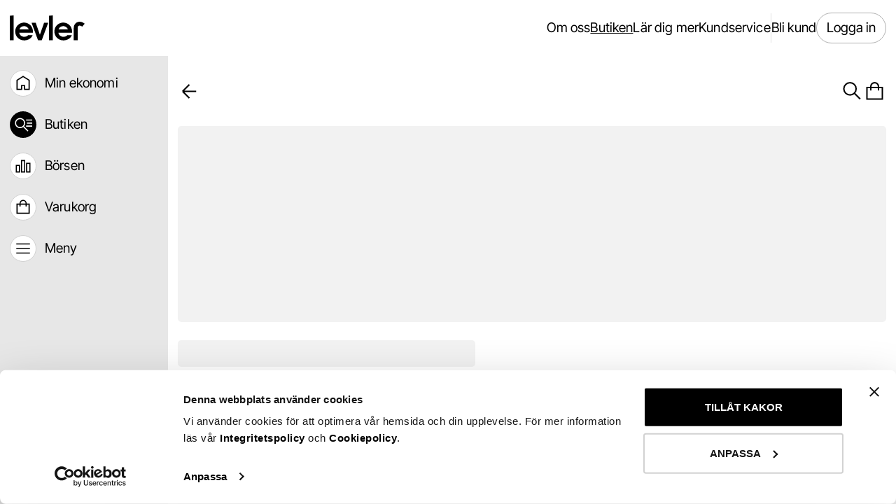

--- FILE ---
content_type: text/html
request_url: https://levler.se/app/fund-boutique/fund-detail/LU0133096635?currencyCode=USD&mic=ABASEC_FUND
body_size: 891
content:
<!doctype html>
<html lang="sv">
    <head>
        <meta charset="utf-8" />
        <link rel="icon" href="/app/favicon.ico" />
        <meta name="viewport" content="width=device-width, initial-scale=1" />
        <meta name="theme-color" content="#6E5BCB" />
        <meta name="apple-itunes-app" content="app-id=1617260606" />

        <link rel="apple-touch-icon" href="/app/logo192.png" />
        <link rel="manifest" href="/app/manifest.json" crossorigin="use-credentials" />

        <!-- Google Tag Manager -->
        <script>
            (function (w, d, s, l, i) {
                w[l] = w[l] || [];
                w[l].push({ 'gtm.start': new Date().getTime(), event: 'gtm.js' });
                var f = d.getElementsByTagName(s)[0],
                    j = d.createElement(s),
                    dl = l != 'dataLayer' ? '&l=' + l : '';
                j.async = true;
                j.src = 'https://www.googletagmanager.com/gtm.js?id=' + i + dl;
                f.parentNode.insertBefore(j, f);
            })(window, document, 'script', 'dataLayer', 'GTM-WGNWL9FN');
        </script>
        <!-- End Google Tag Manager -->

        <script>
            const userAgent = window?.navigator?.userAgent || '';

            if (!userAgent.includes('https://github.com/prerender/prerender')) {
                const cookieBotScript = document.createElement('script');
                cookieBotScript.id = 'Cookiebot';
                cookieBotScript.type = 'text/javascript';
                cookieBotScript.dataset.cbid = 'f6308247-4e87-4e52-b597-9a8fcb26d6b5';
                cookieBotScript.dataset.blockingmode = 'auto';
                cookieBotScript.src = 'https://consent.cookiebot.com/uc.js';

                document.head.appendChild(cookieBotScript);
            }
        </script>

        <title>Enkelt sparande för alla | Levler</title>
        <meta
            name="description"
            content="Spara i aktier, fonder och ETF:er. Med Levler får du alltid 25% rabatt på förvaltningsavgiften."
        />
      <script type="module" crossorigin src="/app/static/js/index.CeHeFciL.js"></script>
      <link rel="stylesheet" crossorigin href="/app/static/css/index.DcdzPQYl.css">
    </head>
    <body>
        <noscript>You need to enable JavaScript to run this app.</noscript>
        <div id="root"></div>
        <script>
            window.prerenderReady = false;
        </script>
    </body>
</html>


--- FILE ---
content_type: application/javascript
request_url: https://levler.se/app/static/js/holdings.BKlD6ByR.js
body_size: 698
content:
import{G as s,H as o,r as i,ab as e,a7 as t,ac as n,ad as a}from"./index.CeHeFciL.js";function r(a,r){const d=s(),{isLoading:P,isError:c,refetch:u,data:h}=o(n(),(()=>d.capital().getAccountsHoldingsDetails()),{refetchInterval:a&&t,enabled:r}),{allPositions:l,sharePositions:g,fundsPositions:m,exchangeTradedFundsPositions:f,exchangeTradedCommoditiesPositions:x,marketProductsPositions:T,otherPositions:I,residualPositionsById:k}=i.useMemo((()=>e(h)),[h]);return{isLoading:P,isError:c,refetch:u,holdings:l,sharePositions:g,fundsPositions:m,exchangeTradedFundsPositions:f,exchangeTradedCommoditiesPositions:x,marketProductsPositions:T,otherPositions:I,residualPositionsById:k}}function d(n,r){const d=s(),{isLoading:P,isError:c,refetch:u,data:h}=o(a(n),(()=>d.capital().getAccountHoldingsDetails(n)),{enabled:!!n,refetchInterval:r&&t}),{allPositions:l,sharePositions:g,fundsPositions:m,exchangeTradedFundsPositions:f,exchangeTradedCommoditiesPositions:x,marketProductsPositions:T,otherPositions:I,residualPositionsById:k}=i.useMemo((()=>e(h)),[h]);return{isLoading:P,isError:c,refetch:u,holdings:l,sharePositions:g,fundsPositions:m,exchangeTradedFundsPositions:f,exchangeTradedCommoditiesPositions:x,marketProductsPositions:T,otherPositions:I,residualPositionsById:k}}export{d as a,r as u};
//# sourceMappingURL=holdings.BKlD6ByR.js.map


--- FILE ---
content_type: application/javascript
request_url: https://levler.se/app/static/js/product-detail-description.CDoNvKn_.js
body_size: 669
content:
import{h as s,aG as e,j as n,B as i,M as o,z as t}from"./index.CeHeFciL.js";import{E as r}from"./expandable-text.a-8a2vNY.js";const a=({description:a,isLoading:c})=>{const{t:x}=s(),{styles:d}=e();return n.jsx(n.Fragment,{children:c?n.jsx(i,{marginTop:"xl",children:n.jsx(t.Text,{font:"component/description/s",numberOfLines:5})}):a&&n.jsxs(i,{className:d.description,marginTop:"xl",children:[n.jsx(o,{component:"h2",className:d.descriptionTitle,color:"secondary",children:x("description")}),n.jsx(r,{text:a})]})})};export{a as P};
//# sourceMappingURL=product-detail-description.CDoNvKn_.js.map


--- FILE ---
content_type: application/javascript
request_url: https://levler.se/app/static/js/use-category-by-id.CgjhZ5Ei.js
body_size: 541
content:
import{r as e}from"./index.CeHeFciL.js";import{u as r}from"./category.BkNakrEl.js";const o=()=>{const{categories:o,isLoading:a}=r();return{categoriesById:e.useMemo((()=>(o||[]).reduce(((e,r)=>(e[r.categoryId]={name:r.name,imageUrl:r.imageUrl},e)),{})),[o]),isLoading:a}};export{o as u};
//# sourceMappingURL=use-category-by-id.CgjhZ5Ei.js.map


--- FILE ---
content_type: application/javascript
request_url: https://levler.se/app/static/js/logo.BtU9GOaj.js
body_size: 2168
content:
import{r as C}from"./index.CeHeFciL.js";const e=e=>C.createElement("svg",{viewBox:"0 0 172 58",fill:"none",xmlns:"http://www.w3.org/2000/svg",...e},C.createElement("path",{fillRule:"evenodd",clipRule:"evenodd",d:"M158.76 23.7447C157.315 24.2548 155.749 25.7178 155.749 29.2194V57.0409H146.846V29.2194C146.846 22.508 150.287 17.2938 155.797 15.3493C161.081 13.4847 167.164 15.0173 172 19.1624L166.206 25.922C163.252 23.3899 160.432 23.1546 158.76 23.7447Z",fill:e.color||"#1C1C1C"}),C.createElement("path",{d:"M0 0.961511L8.81388 0V57.0498H0V0.961511Z",fill:e.color||"#1C1C1C"}),C.createElement("path",{d:"M21.7123 40.0631C21.926 41.3451 22.3533 42.547 22.9943 43.6687C23.6888 44.7371 24.5434 45.6986 25.5584 46.5533C26.5733 47.3545 27.6951 47.9956 28.9237 48.4763C30.2057 48.9571 31.5678 49.1974 33.0101 49.1974C35.04 49.1974 36.8294 48.8769 38.3785 48.2359C39.9811 47.5949 41.2097 46.6334 42.0644 45.3514H52.5609C51.8665 47.1676 50.8782 48.8235 49.5962 50.3192C48.3676 51.8149 46.8986 53.0969 45.1893 54.1653C43.4799 55.2336 41.5836 56.0616 39.5003 56.6492C37.417 57.2368 35.2536 57.5306 33.0101 57.5306C30.1256 57.5306 27.428 56.9964 24.9174 55.928C22.4067 54.8597 20.2166 53.4174 18.347 51.6012C16.5308 49.7316 15.0885 47.5415 14.0202 45.0309C12.9518 42.5203 12.4177 39.8494 12.4177 37.0183C12.4177 34.1872 12.9251 31.5163 13.9401 29.0057C15.0084 26.495 16.4507 24.3316 18.2669 22.5154C20.1365 20.6458 22.2999 19.1769 24.7571 18.1085C27.2677 17.0402 29.9386 16.506 32.7697 16.506C35.6008 16.506 38.245 17.0402 40.7022 18.1085C43.2128 19.1769 45.3762 20.6458 47.1924 22.5154C49.062 24.3316 50.5043 26.495 51.5192 29.0057C52.5876 31.5163 53.1218 34.1872 53.1218 37.0183C53.1218 38.0866 53.0416 39.1016 52.8814 40.0631H21.7123ZM32.7697 24.6789C31.4877 24.6789 30.2591 24.8925 29.0839 25.3199C27.9621 25.6938 26.9205 26.228 25.959 26.9224C25.0509 27.5634 24.2496 28.3647 23.5552 29.3262C22.9142 30.2343 22.4334 31.1958 22.1129 32.2107H43.4265C43.106 31.1958 42.5985 30.2343 41.9041 29.3262C41.2631 28.3647 40.4618 27.5634 39.5003 26.9224C38.5922 26.228 37.5506 25.6938 36.3754 25.3199C35.2536 24.8925 34.0517 24.6789 32.7697 24.6789Z",fill:e.color||"#1C1C1C"}),C.createElement("path",{d:"M59.4862 16.9867L69.1013 44.5501L78.7164 16.9867H88.1713L73.4281 57.0498H64.7745L50.0313 16.9867H59.4862Z",fill:e.color||"#1C1C1C"}),C.createElement("path",{d:"M89.9604 0.961511L98.7743 0V57.0498H89.9604V0.961511Z",fill:e.color||"#1C1C1C"}),C.createElement("path",{d:"M111.673 40.0631C111.886 41.3451 112.314 42.547 112.955 43.6687C113.649 44.7371 114.504 45.6986 115.519 46.5533C116.534 47.3545 117.655 47.9956 118.884 48.4763C120.166 48.9571 121.528 49.1974 122.97 49.1974C125 49.1974 126.79 48.8769 128.339 48.2359C129.941 47.5949 131.17 46.6334 132.025 45.3514H142.521C141.827 47.1676 140.839 48.8235 139.557 50.3192C138.328 51.8149 136.859 53.0969 135.15 54.1653C133.44 55.2336 131.544 56.0616 129.461 56.6492C127.377 57.2368 125.214 57.5306 122.97 57.5306C120.086 57.5306 117.388 56.9964 114.878 55.928C112.367 54.8597 110.177 53.4174 108.307 51.6012C106.491 49.7316 105.049 47.5415 103.981 45.0309C102.912 42.5203 102.378 39.8494 102.378 37.0183C102.378 34.1872 102.886 31.5163 103.9 29.0057C104.969 26.495 106.411 24.3316 108.227 22.5154C110.097 20.6458 112.26 19.1769 114.717 18.1085C117.228 17.0402 119.899 16.506 122.73 16.506C125.561 16.506 128.205 17.0402 130.663 18.1085C133.173 19.1769 135.337 20.6458 137.153 22.5154C139.022 24.3316 140.465 26.495 141.48 29.0057C142.548 31.5163 143.082 34.1872 143.082 37.0183C143.082 38.0866 143.002 39.1016 142.842 40.0631H111.673ZM122.73 24.6789C121.448 24.6789 120.219 24.8925 119.044 25.3199C117.923 25.6938 116.881 26.228 115.919 26.9224C115.011 27.5634 114.21 28.3647 113.516 29.3262C112.875 30.2343 112.394 31.1958 112.073 32.2107H133.387C133.066 31.1958 132.559 30.2343 131.864 29.3262C131.223 28.3647 130.422 27.5634 129.461 26.9224C128.553 26.228 127.511 25.6938 126.336 25.3199C125.214 24.8925 124.012 24.6789 122.73 24.6789Z",fill:e.color||"#1C1C1C"}));export{e as S};
//# sourceMappingURL=logo.BtU9GOaj.js.map


--- FILE ---
content_type: application/javascript
request_url: https://levler.se/app/static/js/use-sellable-holding.BsHWHPIb.js
body_size: 8082
content:
import{r as e,iK as t,iL as n,iM as o,iN as l,iO as r,iP as a,iQ as s,iR as i,j as u,gG as c,iS as d,B as h,T as g,D as f,u as m,an as b}from"./index.CeHeFciL.js";import{u as v}from"./holdings.BKlD6ByR.js";let p=0;const C={...t}.useId;function x(t){if(void 0!==C){const e=C();return t??e}return function(t){const[n,o]=e.useState(t),l=t||n;return e.useEffect((()=>{null==n&&(p+=1,o(`mui-${p}`))}),[n]),l}(t)}function I(e){try{return e.matches(":focus-visible")}catch(t){}return!1}function k(e){var t;const{elementType:a,externalSlotProps:s,ownerState:i,skipResolvingSlotProps:u=!1,...c}=e,d=u?{}:n(s,i),{props:h,internalRef:g}=o({...c,externalSlotProps:d}),f=l(g,null==d?void 0:d.ref,null==(t=e.additionalProps)?void 0:t.ref);return r(a,{...h,ref:f},i)}function S(e,t,n=((e,t)=>e===t)){return e.length===t.length&&e.every(((e,o)=>n(e,t[o])))}const V={disableDefaultClasses:!1},y=e.createContext(V);function w(t){const{disableDefaultClasses:n}=e.useContext(y);return e=>n?"":t(e)}const P="base";function R(e,t){const n=a[t];return n?`${P}--${n}`:function(e,t){return`${P}-${e}-${t}`}(e,t)}function M(e,t){const n={};return t.forEach((t=>{n[t]=R(e,t)})),n}function D(t={}){const{disabled:n=!1,focusableWhenDisabled:o,href:r,rootRef:a,tabIndex:i,to:u,type:c,rootElementName:d}=t,h=e.useRef(null),[g,f]=e.useState(!1),[m,b]=e.useState(!1);n&&!o&&m&&b(!1);const[v,p]=function(t){const{rootElementName:n="",componentName:o}=t,[l,r]=e.useState(n.toUpperCase());return[l,e.useCallback((e=>{r((null==e?void 0:e.tagName)??"")}),[])]}({rootElementName:d??(r||u?"a":void 0),componentName:"Button"}),C=e=>t=>{var n;m&&t.preventDefault(),null==(n=e.onMouseLeave)||n.call(e,t)},x=e=>t=>{var n,o;h.current||(h.current=t.currentTarget),I(t.target)&&(b(!0),null==(n=e.onFocusVisible)||n.call(e,t)),null==(o=e.onFocus)||o.call(e,t)},k=()=>{const e=h.current;return"BUTTON"===v||"INPUT"===v&&["button","submit","reset"].includes(null==e?void 0:e.type)||"A"===v&&(null==e?void 0:e.href)},S=e=>t=>{var o;n||null==(o=e.onClick)||o.call(e,t)},V=e=>t=>{var o;n||(f(!0),document.addEventListener("mouseup",(()=>{f(!1)}),{once:!0})),null==(o=e.onMouseDown)||o.call(e,t)},y=e=>t=>{var o,l;null==(o=e.onKeyDown)||o.call(e,t),t.defaultMuiPrevented||(t.target!==t.currentTarget||k()||" "!==t.key||t.preventDefault(),t.target!==t.currentTarget||" "!==t.key||n||f(!0),t.target!==t.currentTarget||k()||"Enter"!==t.key||n||(null==(l=e.onClick)||l.call(e,t),t.preventDefault()))},w=e=>t=>{var o,l;t.target===t.currentTarget&&f(!1),null==(o=e.onKeyUp)||o.call(e,t),t.target!==t.currentTarget||k()||n||" "!==t.key||t.defaultMuiPrevented||null==(l=e.onClick)||l.call(e,t)},P=l(p,a,h),R={};void 0!==i&&(R.tabIndex=i),"BUTTON"===v?(R.type=c??"button",o?R["aria-disabled"]=n:R.disabled=n):"INPUT"===v?c&&["button","submit","reset"].includes(c)&&(o?R["aria-disabled"]=n:R.disabled=n):""!==v&&(r||u||(R.role="button",R.tabIndex=i??0),n&&(R["aria-disabled"]=n,R.tabIndex=o?i??0:-1));return{getRootProps:(e={})=>{const n={...s(t),...s(e)},o={type:c,...n,...R,...e,onBlur:(l=n,e=>{var t;I(e.target)||b(!1),null==(t=l.onBlur)||t.call(l,e)}),onClick:S(n),onFocus:x(n),onKeyDown:y(n),onKeyUp:w(n),onMouseDown:V(n),onMouseLeave:C(n),ref:P};var l;return delete o.onFocusVisible,o},focusVisible:m,setFocusVisible:b,active:g,rootRef:P}}function T(e,t){return e===t}const F={},N=()=>{};function j(e,t){const n={...e};return Object.keys(t).forEach((e=>{void 0!==t[e]&&(n[e]=t[e])})),n}function E(t){const n=e.useRef(null),{reducer:o,initialState:l,controlledProps:r=F,stateComparers:a=F,onStateChange:s=N,actionContext:i,componentName:u=""}=t;e.useRef(r);const c=e.useCallback(((e,t)=>{n.current=t;const l=j(e,r);return o(l,t)}),[r,o]),[d,h]=e.useReducer(c,l),g=e.useCallback((e=>{h({...e,context:i})}),[i]);return function(t){const{nextState:n,initialState:o,stateComparers:l,onStateChange:r,controlledProps:a,lastActionRef:s}=t,i=e.useRef(o);e.useEffect((()=>{if(null===s.current)return;const e=j(i.current,a);Object.keys(n).forEach((t=>{const o=l[t]??T,a=n[t],i=e[t];(null==i&&null!=a||null!=i&&null==a||null!=i&&null!=a&&!o(a,i))&&(null==r||r(s.current.event??null,t,a,s.current.type??"",n))})),i.current=n,s.current=null}),[i,n,s,r,l,a])}({nextState:d,initialState:l,stateComparers:a??F,onStateChange:s??N,controlledProps:r,lastActionRef:n}),[j(d,r),g]}const L={blur:"list:blur",focus:"list:focus",itemClick:"list:itemClick",itemHover:"list:itemHover",itemsChange:"list:itemsChange",keyDown:"list:keyDown",resetHighlight:"list:resetHighlight",highlightLast:"list:highlightLast",textNavigation:"list:textNavigation",clearSelection:"list:clearSelection"};function O(e,t,n){const{items:o,isItemDisabled:l,disableListWrap:r,disabledItemsFocusable:a,itemComparer:s,focusManagement:i}=n,u="DOM"===i?0:-1,c=o.length-1,d=null==e?-1:o.findIndex((t=>s(t,e)));let h,g,f=!r;switch(t){case"reset":if(-1===u)return null;h=0,g="next",f=!1;break;case"start":h=0,g="next",f=!1;break;case"end":h=c,g="previous",f=!1;break;default:{const e=d+t;e<0?!f&&-1!==d||Math.abs(t)>1?(h=0,g="next"):(h=c,g="previous"):e>c?!f||Math.abs(t)>1?(h=c,g="previous"):(h=0,g="next"):(h=e,g=t>=0?"next":"previous")}}const m=function(e,t,n,o,l,r){if(0===n.length||!o&&n.every(((e,t)=>l(e,t))))return-1;let a=e;for(;;){if(!r&&"next"===t&&a===n.length||!r&&"previous"===t&&-1===a)return-1;if(o||!l(n[a],a))return a;a+="next"===t?1:-1,r&&(a=(a+n.length)%n.length)}}(h,g,o,a,l,f);return-1!==m||null===e||l(e,d)?o[m]??null:e}function A(e,t,n){const{itemComparer:o,isItemDisabled:l,selectionMode:r,items:a}=n,{selectedValues:s}=t,i=a.findIndex((t=>o(e,t)));if(l(e,i))return t;const u=function(e,t,n,o){return"none"===n?[]:"single"===n?o(t[0],e)?t:[e]:t.some((t=>o(t,e)))?t.filter((t=>!o(t,e))):[...t,e]}(e,s,r,o);return{...t,selectedValues:u,highlightedValue:e}}function z(e,t,n){var o;const l=null==(o=n(e))?void 0:o.trim().toLowerCase();return!(!l||0===l.length)&&l.startsWith(t)}function U(e,t){const{type:n,context:o}=t;switch(n){case L.keyDown:return function(e,t,n){const o=t.highlightedValue,{orientation:l,pageSize:r}=n;switch(e){case"Home":return{...t,highlightedValue:O(o,"start",n)};case"End":return{...t,highlightedValue:O(o,"end",n)};case"PageUp":return{...t,highlightedValue:O(o,-r,n)};case"PageDown":return{...t,highlightedValue:O(o,r,n)};case"ArrowUp":if("vertical"!==l)break;return{...t,highlightedValue:O(o,-1,n)};case"ArrowDown":if("vertical"!==l)break;return{...t,highlightedValue:O(o,1,n)};case"ArrowLeft":{if("vertical"===l)break;const e="horizontal-ltr"===l?-1:1;return{...t,highlightedValue:O(o,e,n)}}case"ArrowRight":{if("vertical"===l)break;const e="horizontal-ltr"===l?1:-1;return{...t,highlightedValue:O(o,e,n)}}case"Enter":case" ":return null===t.highlightedValue?t:A(t.highlightedValue,t,n)}return t}(t.key,e,o);case L.itemClick:return A(t.item,e,o);case L.blur:return function(e,t){return"DOM"===t.focusManagement?e:{...e,highlightedValue:null}}(e,o);case L.textNavigation:return function(e,t,n){const{items:o,isItemDisabled:l,disabledItemsFocusable:r,getItemAsString:a}=n,s=t.length>1;let i=s?e.highlightedValue:O(e.highlightedValue,1,n);for(let u=0;u<o.length;u+=1){if(!i||!s&&e.highlightedValue===i)return e;if(z(i,t,a)&&(!l(i,o.indexOf(i))||r))return{...e,highlightedValue:i};i=O(i,1,n)}return e}(e,t.searchString,o);case L.itemsChange:return function(e,t,n,o){const{itemComparer:l,focusManagement:r}=o;let a=null;null!=n.highlightedValue?a=e.find((e=>l(e,n.highlightedValue)))??null:"DOM"===r&&0===t.length&&(a=O(null,"reset",o));const s=(n.selectedValues??[]).filter((t=>e.some((e=>l(e,t)))));return{...n,highlightedValue:a,selectedValues:s}}(t.items,t.previousItems,e,o);case L.resetHighlight:return function(e,t){return{...e,highlightedValue:O(null,"reset",t)}}(e,o);case L.highlightLast:return function(e,t){return{...e,highlightedValue:O(null,"end",t)}}(e,o);case L.clearSelection:return function(e,t){return{...e,selectedValues:[],highlightedValue:O(null,"reset",t)}}(e,o);default:return e}}const B=500;const H={},K=()=>{},W=(e,t)=>e===t,$=()=>!1,G=e=>"string"==typeof e?e:String(e),_=()=>({highlightedValue:null,selectedValues:[]});function Q(t){const{controlledProps:n=H,disabledItemsFocusable:o=!1,disableListWrap:r=!1,focusManagement:a="activeDescendant",getInitialState:i=_,getItemDomElement:u,getItemId:c,isItemDisabled:d=$,rootRef:h,onStateChange:g=K,items:f,itemComparer:m=W,getItemAsString:b=G,onChange:v,onHighlightChange:p,onItemsChange:C,orientation:x="vertical",pageSize:I=5,reducerActionContext:k=H,selectionMode:V="single",stateReducer:y,componentName:w="useList"}=t,P=e.useRef(null),R=l(h,P),M=e.useCallback(((e,t,n)=>{var o;null==p||p(e,t,n),"DOM"!==a||null==t||n!==L.itemClick&&n!==L.keyDown&&n!==L.textNavigation||null==(o=null==u?void 0:u(t))||o.focus()}),[u,p,a]),D=e.useMemo((()=>({highlightedValue:m,selectedValues:(e,t)=>S(e,t,m)})),[m]),T=e.useCallback(((e,t,n,o,l)=>{switch(null==g||g(e,t,n,o,l),t){case"highlightedValue":M(e,n,o);break;case"selectedValues":null==v||v(e,n,o)}}),[M,v,g]),F=e.useMemo((()=>({disabledItemsFocusable:o,disableListWrap:r,focusManagement:a,isItemDisabled:d,itemComparer:m,items:f,getItemAsString:b,onHighlightChange:M,orientation:x,pageSize:I,selectionMode:V,stateComparers:D})),[o,r,a,d,m,f,b,M,x,I,V,D]),N=i(),j=y??U,O=e.useMemo((()=>({...k,...F})),[k,F]),[A,z]=E({reducer:j,actionContext:O,initialState:N,controlledProps:n,stateComparers:D,onStateChange:T,componentName:w}),{highlightedValue:Q,selectedValues:q}=A,J=function(t){const n=e.useRef({searchString:"",lastTime:null});return e.useCallback((e=>{if(1===e.key.length&&" "!==e.key){const o=n.current,l=e.key.toLowerCase(),r=performance.now();o.searchString.length>0&&o.lastTime&&r-o.lastTime>B?o.searchString=l:1===o.searchString.length&&l===o.searchString||(o.searchString+=l),o.lastTime=r,t(o.searchString,e)}}),[t])}(((e,t)=>z({type:L.textNavigation,event:t,searchString:e}))),X=e.useRef([]);e.useEffect((()=>{S(X.current,f,m)||(z({type:L.itemsChange,event:null,items:f,previousItems:X.current}),X.current=f,null==C||C(f))}),[f,m,z,C]);const Y=e=>t=>{var n;if(null==(n=e.onKeyDown)||n.call(e,t),t.defaultMuiPrevented)return;const o=["Home","End","PageUp","PageDown"];"vertical"===x?o.push("ArrowUp","ArrowDown"):o.push("ArrowLeft","ArrowRight"),"activeDescendant"===a&&o.push(" ","Enter"),o.includes(t.key)&&t.preventDefault(),z({type:L.keyDown,key:t.key,event:t}),J(t)},Z=e.useCallback((e=>{const t=(q??[]).some((t=>null!=t&&m(e,t))),n=null!=Q&&m(e,Q);return{focusable:"DOM"===a,highlighted:n,selected:t}}),[m,q,Q,a]),ee=e.useMemo((()=>({dispatch:z,getItemState:Z})),[z,Z]);return e.useDebugValue({state:A}),{contextValue:ee,dispatch:z,getRootProps:(e={})=>{const t=s(e);return{...e,"aria-activedescendant":"activeDescendant"===a&&null!=Q?c(Q):void 0,tabIndex:"DOM"===a?-1:0,ref:R,...t,onBlur:(n=t,e=>{var t,o;null==(t=n.onBlur)||t.call(n,e),e.defaultMuiPrevented||(null==(o=P.current)?void 0:o.contains(e.relatedTarget))||z({type:L.blur,event:e})}),onKeyDown:Y(t)};var n},rootRef:R,state:A}}const q=e.createContext(null);const J=e.createContext(null);function X(){const[t,n]=e.useState(new Map),o=e.useRef(new Set),l=e.useCallback((function(e){o.current.delete(e),n((t=>{const n=new Map(t);return n.delete(e),n}))}),[]),r=e.useCallback((function(e,t){let r;return r="function"==typeof e?e(o.current):e,o.current.add(r),n((e=>{const n=new Map(e);return n.set(r,t),n})),{id:r,deregister:()=>l(r)}}),[l]),a=e.useMemo((()=>function(e){const t=Array.from(e.keys()).map((t=>({key:t,subitem:e.get(t)})));return t.sort(((e,t)=>{const n=e.subitem.ref.current,o=t.subitem.ref.current;return null===n||null===o||n===o?0:n.compareDocumentPosition(o)&Node.DOCUMENT_POSITION_PRECEDING?1:-1})),new Map(t.map((e=>[e.key,e.subitem])))}(t)),[t]),s=e.useCallback((function(e){return Array.from(a.keys()).indexOf(e)}),[a]);return{contextValue:e.useMemo((()=>({getItemIndex:s,registerItem:r,totalSubitemCount:t.size})),[s,r,t.size]),subitems:a}}const Y="Tabs";function Z(e){return R(Y,e)}function ee(t){const{value:n,defaultValue:o,onChange:l,orientation:r="horizontal",direction:a="ltr",selectionFollowsFocus:s=!1}=t,[i,u]=function({controlled:t,default:n,name:o,state:l="value"}){const{current:r}=e.useRef(void 0!==t),[a,s]=e.useState(n);return[r?t:a,e.useCallback((e=>{r||s(e)}),[])]}({controlled:n,default:o,name:"Tabs",state:"value"}),c=e.useCallback(((e,t)=>{u(t),null==l||l(e,t)}),[l,u]),{subitems:d,contextValue:h}=X(),g=e.useRef((()=>{})),f=e.useCallback((e=>{var t;return null==(t=d.get(e))?void 0:t.id}),[d]);return{contextValue:{direction:a,getTabId:e.useCallback((e=>g.current(e)),[]),getTabPanelId:f,onSelected:c,orientation:r,registerTabIdLookup:e.useCallback((e=>{g.current=e}),[]),selectionFollowsFocus:s,value:i,...h}}}M(Y,["root","horizontal","vertical"]);const te=e.createContext(null);function ne(){const t=e.useContext(te);if(null==t)throw new Error("No TabsContext provided");return t}function oe(t){const{value:n,children:o}=t,{direction:l,getItemIndex:r,onSelected:a,orientation:s,registerItem:i,registerTabIdLookup:c,selectionFollowsFocus:d,totalSubitemCount:h,value:g,getTabId:f,getTabPanelId:m}=n,b=e.useMemo((()=>({getItemIndex:r,registerItem:i,totalSubitemCount:h})),[i,r,h]),v=e.useMemo((()=>({direction:l,getTabId:f,getTabPanelId:m,onSelected:a,orientation:s,registerTabIdLookup:c,selectionFollowsFocus:d,value:g})),[l,f,m,a,s,c,d,g]);return u.jsx(J.Provider,{value:b,children:u.jsx(te.Provider,{value:v,children:o})})}const le=e.forwardRef((function(e,t){const{children:n,value:o,defaultValue:l,orientation:r="horizontal",direction:a="ltr",onChange:s,selectionFollowsFocus:i,slotProps:d={},slots:h={},...g}=e,f={...e,orientation:r,direction:a},{contextValue:m}=ee(f),b=(e=>{const{orientation:t}=e;return c({root:["root",t]},w(Z))})(f),v=h.root??"div",p=k({elementType:v,externalSlotProps:d.root,externalForwardedProps:g,additionalProps:{ref:t},ownerState:f,className:b.root});return u.jsx(v,{...p,children:u.jsx(oe,{value:m,children:n})})})),re="TabsList";function ae(e){return R(re,e)}M(re,["root","horizontal","vertical"]);const se={valueChange:"valueChange"};function ie(e,t){if(t.type===se.valueChange)return{...e,highlightedValue:t.value};const n=U(e,t),{context:{selectionFollowsFocus:o}}=t;if(t.type===L.itemsChange){if(n.selectedValues.length>0)return{...n,highlightedValue:n.selectedValues[0]};O(null,"reset",t.context)}return o&&null!=n.highlightedValue?{...n,selectedValues:[n.highlightedValue]}:n}function ue(t){const{value:n,children:o}=t,{dispatch:l,getItemIndex:r,getItemState:a,registerItem:s,totalSubitemCount:i}=n,c=e.useMemo((()=>({dispatch:l,getItemState:a,getItemIndex:r})),[l,r,a]),d=e.useMemo((()=>({getItemIndex:r,registerItem:s,totalSubitemCount:i})),[s,r,i]);return u.jsx(J.Provider,{value:d,children:u.jsx(q.Provider,{value:c,children:o})})}const ce=e.forwardRef((function(t,n){const{children:o,slotProps:l={},slots:r={},...a}=t,{isRtl:s,orientation:i,getRootProps:d,contextValue:h}=function(t){const{rootRef:n}=t,{direction:o="ltr",onSelected:l,orientation:r="horizontal",value:a,registerTabIdLookup:s,selectionFollowsFocus:i}=ne(),{subitems:u,contextValue:c}=X();s(e.useCallback((e=>{var t;return null==(t=u.get(e))?void 0:t.id}),[u]));const d=e.useMemo((()=>Array.from(u.keys())),[u]),h=e.useCallback((e=>{var t;return null==e?null:(null==(t=u.get(e))?void 0:t.ref.current)??null}),[u]),g="rtl"===o;let f;f="vertical"===r?"vertical":g?"horizontal-rtl":"horizontal-ltr";const m=e.useCallback(((e,t)=>{l(e,t[0]??null)}),[l]),b=e.useMemo((()=>void 0===a?{}:null!=a?{selectedValues:[a]}:{selectedValues:[]}),[a]),v=e.useCallback((e=>{var t;return(null==(t=u.get(e))?void 0:t.disabled)??!1}),[u]),{contextValue:p,dispatch:C,getRootProps:x,state:{highlightedValue:I,selectedValues:k},rootRef:S}=Q({controlledProps:b,disabledItemsFocusable:!i,focusManagement:"DOM",getItemDomElement:h,isItemDisabled:v,items:d,rootRef:n,onChange:m,orientation:f,reducerActionContext:e.useMemo((()=>({selectionFollowsFocus:i||!1})),[i]),selectionMode:"single",stateReducer:ie});return e.useEffect((()=>{void 0!==a&&null!=a&&C({type:se.valueChange,value:a})}),[C,a]),{contextValue:e.useMemo((()=>({...c,...p})),[c,p]),dispatch:C,getRootProps:(e={})=>({...e,...x(e),"aria-orientation":"vertical"===r?"vertical":void 0,role:"tablist"}),highlightedValue:I,isRtl:g,orientation:r,rootRef:S,selectedValue:k[0]??null}}({rootRef:n}),g={...t,isRtl:s,orientation:i},f=(e=>{const{orientation:t}=e;return c({root:["root",t]},w(ae))})(g),m=r.root??"div",b=k({elementType:m,getSlotProps:d,externalSlotProps:l.root,externalForwardedProps:a,ownerState:g,className:f.root});return u.jsx(ue,{value:h,children:u.jsx(m,{...b,children:o})})}));function de(e){return R("Tab",e)}function he(e){return e.size}function ge(t){const{value:n,rootRef:o,disabled:r=!1,id:a}=t,u=e.useRef(null),c=x(a),{value:d,selectionFollowsFocus:h,getTabPanelId:g}=ne(),f=e.useMemo((()=>({disabled:r,ref:u,id:c})),[r,u,c]),{id:m,index:b,totalItemCount:v}=function(t,n){const o=e.useContext(J);if(null===o)throw new Error("useCompoundItem must be used within a useCompoundParent");const{registerItem:l}=o,[r,a]=e.useState("function"==typeof t?void 0:t);return i((()=>{const{id:e,deregister:o}=l(t,n);return a(e),o}),[l,n,t]),{id:r,index:void 0!==r?o.getItemIndex(r):-1,totalItemCount:o.totalSubitemCount}}(n??he,f),{getRootProps:p,highlighted:C,selected:I}=function(t){const{handlePointerOverEvents:n=!1,item:o}=t,l=e.useContext(q);if(!l)throw new Error("useListItem must be used within a ListProvider");const{dispatch:r,getItemState:a}=l,{highlighted:i,selected:u,focusable:c}=a(o),d=e.useCallback((e=>t=>{var n;null==(n=e.onClick)||n.call(e,t),t.defaultPrevented||r({type:L.itemClick,item:o,event:t})}),[r,o]),h=e.useCallback((e=>t=>{var n;null==(n=e.onMouseOver)||n.call(e,t),t.defaultPrevented||r({type:L.itemHover,item:o,event:t})}),[r,o]);let g;return c&&(g=i?0:-1),{getRootProps:(e={})=>{const t=s(e);return{...e,onClick:d(t),onPointerOver:n?h(t):void 0,tabIndex:g}},highlighted:i,selected:u}}({item:m}),{getRootProps:k,rootRef:S,active:V,focusVisible:y,setFocusVisible:w}=D({disabled:r,focusableWhenDisabled:!h,type:"button"}),P=l(u,o,S),R=void 0!==m?g(m):void 0;return{getRootProps:(e={})=>{const t=s(e),n=(o=p,l=k,function(e={}){const t={...e,...o(e)};return{...t,...l(t)}});var o,l;return{...e,...n(t),role:"tab","aria-controls":R,"aria-selected":I,id:c,ref:P}},active:V,focusVisible:y,highlighted:C,index:b,rootRef:P,selected:I||m===d,setFocusVisible:w,totalTabsCount:v}}M("Tab",["root","selected","disabled"]);const fe=e.forwardRef((function(t,n){const{action:o,children:r,disabled:a=!1,onChange:s,onClick:i,onFocus:d,slotProps:h={},slots:g={},value:f,...m}=t,b=e.useRef(null),v=l(b,n),{active:p,highlighted:C,selected:x,getRootProps:I}=ge({...t,rootRef:v,value:f}),S={...t,active:p,disabled:a,highlighted:C,selected:x},V=(e=>{const{selected:t,disabled:n}=e;return c({root:["root",t&&"selected",n&&"disabled"]},w(de))})(S),y=g.root??"button",P=k({elementType:y,getSlotProps:I,externalSlotProps:h.root,externalForwardedProps:m,additionalProps:{ref:n},ownerState:S,className:V.root});return u.jsx(y,{...P,children:r})})),me=({tabs:e,activeTabIndex:t,onChange:n})=>{const{styles:o,cx:l}=d();return u.jsx(le,{onChange:(e,t)=>null==n?void 0:n(+(t||0)),children:u.jsxs(ce,{children:[u.jsx(h,{display:"flex",justifyContent:"space-between",alignItems:"baseline",gap:"s",children:e.map(((e,n)=>u.jsx(fe,{className:l(o.tab,t===n?o.tabSelected:""),style:{display:"flex",justifyContent:e.align},value:n,children:u.jsx(g,{color:t!==n?"secondary":"primary",transform:"uppercase",marginBottom:"2xs",font:"component/description/l",children:e.label})},n)))}),u.jsx(f,{})]})})},be=({tabs:t})=>{const{tab:n,handleChangeTab:o}=(()=>{const[t,n]=e.useState(0);return{tab:t,handleChangeTab:e.useCallback((e=>{n(e)}),[])}})(),l=t[n];return u.jsxs(u.Fragment,{children:[u.jsx(me,{tabs:t,activeTabIndex:n,onChange:o}),u.jsx(h,{children:l.children})]})},ve=t=>{const[n]=m(),{holdings:o}=v(!1,n.isLoggedIn);return e.useMemo((()=>null==o?void 0:o.find((e=>{var n;return b(null==(n=e.orderBookData)?void 0:n.orderBookKey)===b(t)}))),[o,t])};export{be as S,ve as u};
//# sourceMappingURL=use-sellable-holding.BsHWHPIb.js.map


--- FILE ---
content_type: application/javascript
request_url: https://levler.se/app/static/js/product-detail-header.DVNDfafx.js
body_size: 735
content:
import{j as e,B as s,be as t,M as i,z as n}from"./index.CeHeFciL.js";import{u as o}from"./product-detail-header.style.DA6V44k4.js";const r=({title:r,children:l,tagsContent:a,imageUrl:c,isLoading:m,isRowReverseDirection:x})=>{const{styles:g,theme:d,cx:h}=o({isRowReverseDirection:x});return e.jsx(s,{marginBottom:"l",children:m?e.jsxs(s,{children:[e.jsx(n.Box,{className:g.bgHeight}),e.jsx(n.Text,{marginTop:"l",font:"component/subtitle/3xl"})]}):e.jsxs(s,{children:[e.jsx(s,{inlineStyle:{marginLeft:-1*d.spacing.m},children:e.jsx(t,{imageSrc:c,contentClassName:h(g.bg,g.bgHeight),children:a})}),e.jsxs(s,{marginTop:"l",children:[l,e.jsx(i,{component:"h1",font:"component/subtitle/3xl",children:r})]})]})})};export{r as P};
//# sourceMappingURL=product-detail-header.DVNDfafx.js.map


--- FILE ---
content_type: application/javascript
request_url: https://levler.se/app/static/js/utils.CdiK8Xzd.js
body_size: 462
content:
const e=(e,n)=>{const r=(e||[]).reduce(((e,n)=>(e[n.name]=n.imageUrl,e)),{}),o=null==n?void 0:n.find((e=>!!r[e]));return r[o||""]};export{e as g};
//# sourceMappingURL=utils.CdiK8Xzd.js.map


--- FILE ---
content_type: application/javascript
request_url: https://levler.se/app/static/js/category.BkNakrEl.js
body_size: 495
content:
import{G as r,H as s,aL as a}from"./index.CeHeFciL.js";function i(){const i=r(),{isLoading:o,isError:e,data:t}=s(a(),(()=>i.funds().getCategories()));return{isError:e,isLoading:o,categories:t&&t.categories}}export{i as u};
//# sourceMappingURL=category.BkNakrEl.js.map


--- FILE ---
content_type: application/javascript
request_url: https://levler.se/app/static/js/fund-detail-exposure.tPRtPTjM.js
body_size: 994
content:
import{h as s,ag as e,F as i,r as n,j as t,B as o}from"./index.CeHeFciL.js";import{E as r,a,b as l}from"./exposure-tab-scene.CSCYiwX4.js";import{S as d}from"./use-sellable-holding.BsHWHPIb.js";const u=({isLoading:u,exposure:c})=>{const{t:x}=s(),p=e(),m=i(p.breakpoints.down("tablet")),g=(null==c?void 0:c.lastUpdatedUtc)||new Date,h=(null==c?void 0:c.holdings)?(s=>{const e=s.map((s=>s.exposureInPercentage));return Math.max(...e)})(c.holdings):0,j=n.useMemo((()=>[{label:x("placement"),children:t.jsx(r,{exposureItems:null==c?void 0:c.holdings,isLoading:u,maxPercent:h,lastUpdatedUtc:g,withExposureDescription:!0})},{label:x("countries"),align:"center",children:t.jsx(r,{exposureItems:null==c?void 0:c.countries,isLoading:u})},{label:x("industries"),align:"flex-end",children:t.jsx(r,{exposureItems:null==c?void 0:c.industries,isLoading:u})}]),[h,null==c?void 0:c.countries,null==c?void 0:c.holdings,null==c?void 0:c.industries,g,u]);return t.jsxs(o,{children:[m&&t.jsx(d,{tabs:j}),!m&&t.jsxs(t.Fragment,{children:[t.jsxs(o,{gap:40,marginBottom:"m",flexDirection:m?"column":"row",children:[u&&[...Array(3)].map(((s,e)=>t.jsx(a,{isLoading:!0,withTab:!0},e))),!u&&!!c&&t.jsxs(t.Fragment,{children:[t.jsx(a,{exposureItems:c.holdings,description:x("placement"),maxPercent:h,withTab:!0}),t.jsx(a,{exposureItems:c.countries,description:x("countries"),withTab:!0}),t.jsx(a,{exposureItems:c.industries,description:x("industries"),withTab:!0})]})]}),!m&&t.jsx(l,{isLoading:u,lastUpdatedUtc:g})]})]})};export{u as F};
//# sourceMappingURL=fund-detail-exposure.tPRtPTjM.js.map


--- FILE ---
content_type: application/javascript
request_url: https://levler.se/app/static/js/fund-detail-rating.nLemBgGy.js
body_size: 1053
content:
import{h as e,j as i,r as n,B as a,aI as s,aJ as l,aK as t,T as o,z as r}from"./index.CeHeFciL.js";import{u as d,F as m,a as u}from"./use-fund-key-figure-tiles.Xin8xZnv.js";import{O as g}from"./order-book-key-figure-tiles-modal.ZrwnCgcg.js";const c=({isLoading:c,fund:x,shouldShowKeyFigureOverlay:j})=>{const{t:v}=e(),h=`${null==x?void 0:x.riskText} (${null==x?void 0:x.riskLabel})`,{isOpen:p,onClose:f,handleDismiss:F,handleOpen:b,fundKeyFigureModalText:y}=d();return i.jsxs(n.Fragment,{children:[c?i.jsx(a,{gap:"s",display:"flex",children:[...Array(3)].map(((e,n)=>i.jsx(r.Box,{height:80,width:"33%"},n)))}):i.jsxs(i.Fragment,{children:[i.jsxs(a,{gap:"s",display:"flex",children:[i.jsx(m,{title:v("morningstarRating"),onClick:j?b(s.MORNING_STAR):void 0,children:i.jsx(l,{numberOfActive:null==x?void 0:x.morningStarRating,numberInTotal:5,icon:t,iconName:"ratingCircle"})}),i.jsx(m,{title:v("sustainabilityRating"),onClick:j?b(s.SUSTAINABILITY):void 0,children:i.jsx(l,{numberOfActive:null==x?void 0:x.sustainabilityRating,numberInTotal:5,icon:t,iconName:"ratingCircle"})}),i.jsx(m,{title:v("riskIdFilter"),onClick:j?b(s.RISK):void 0,children:i.jsx(o,{font:"component/description/s",children:h})})]}),i.jsx(u,{originalManagementFee:null==x?void 0:x.originalManagementFee,managementFee:null==x?void 0:x.managementFee,managementFeeAfterRebate:null==x?void 0:x.managementFeeAfterRebate,yourManagementFee:null==x?void 0:x.yourManagementFee,onClick:j?b:void 0})]}),j&&i.jsx(g,{isOpen:p,onClose:f,descriptionLabel:(null==y?void 0:y.description)||"",titleLabel:(null==y?void 0:y.title)||"",onDismiss:F})]})};export{c as F};
//# sourceMappingURL=fund-detail-rating.nLemBgGy.js.map


--- FILE ---
content_type: application/javascript
request_url: https://levler.se/app/static/js/account-validation-data.aredmpw9.js
body_size: 568
content:
import{u as e,G as a,H as t,J as i}from"./index.CeHeFciL.js";function n(n=!0,c){const[s]=e(),o=a(),{isLoading:u,data:d,isRefetching:r,refetch:f}=t(i(),(()=>o.account().getAccountValidationData()),{enabled:!!s.authToken&&n,staleTime:1e3,cacheTime:1e3,onSuccess:c});return{isLoading:u,data:d,refetch:f,isRefetching:r}}export{n as u};
//# sourceMappingURL=account-validation-data.aredmpw9.js.map


--- FILE ---
content_type: application/javascript
request_url: https://levler.se/app/static/js/fund-detail.Bvh5i4EX.js
body_size: 2610
content:
import{j as e,B as s,M as o,bF as a,r as t,fj as i,bd as n,fk as l,dQ as r,h as d,q as u,a5 as m,a_ as c,n as p,o as f,b_ as j,cz as x,cy as g,ag as h,F as b,t as y,bf as C,l as v,fl as B,S as k,bq as L,bh as D,b1 as I,fm as F,de as T,df as w,fn as O,b3 as P}from"./index.CeHeFciL.js";import{u as S,F as N}from"./exposure-tab-scene.CSCYiwX4.js";import{u as R,S as M}from"./shared-sticky-button.B5OMH9fU.js";import{P as V,D as K}from"./detail-order-buttons.CovnFXxw.js";import{P as U}from"./product-detail-description.CDoNvKn_.js";import{B as q}from"./buy-step.lT9-dg3K.js";import{u as A}from"./category.BkNakrEl.js";import{g as W}from"./utils.CdiK8Xzd.js";import{P as _}from"./product-detail-header.DVNDfafx.js";import{F as H}from"./fund-detail-rating.nLemBgGy.js";import{F as z}from"./fund-detail-exposure.tPRtPTjM.js";import{u as G}from"./use-sellable-holding.BsHWHPIb.js";import{u as Q}from"./use-category-by-id.CgjhZ5Ei.js";import"./fund-chart-header.BhIL_e89.js";import"./expandable-text.a-8a2vNY.js";import"./product-detail-header.style.DA6V44k4.js";import"./use-fund-key-figure-tiles.Xin8xZnv.js";import"./order-book-key-figure-tiles-modal.ZrwnCgcg.js";import"./holdings.BKlD6ByR.js";const X=({groupLabelValues:t})=>{const{classes:i}=S();return e.jsxs(s,{children:[t.map((t=>e.jsxs(s,{className:i.boxGroup,children:[e.jsx(o,{font:"component/subtitle/xl",marginBottom:"s",children:t.title}),e.jsx(s,{accessibilityRole:"list",children:t.labelValues.map((s=>e.jsx(a,{label:s.label,value:s.value,valuePlaceholder:s.valuePlaceholder,isLink:s.valueIsLink},s.value)))})]},t.title))),e.jsx(s,{className:i.bottomContainer})]})},Y=({isLoading:s,fund:o,tags:a})=>{var r;const{categories:d}=A(),u=t.useMemo((()=>W(d,a)||i(n.FUND)),[d,a]);return e.jsx(_,{title:null==o?void 0:o.name,isLoading:s,imageUrl:u,tagsContent:o&&e.jsx(l,{fundName:o.name,iconColor:o.colorCode,fundTags:null==(r=o.tagsDetails)?void 0:r.tags}),isRowReverseDirection:!0})},Z=r()((()=>({buttonCart:{maxWidth:375,width:"100%"},investmentRiskInfo:{marginTop:60,marginBottom:40}}))),$=o=>{var a,t;const{t:i}=d(),{isOpen:n,onOpen:l,onClose:r}=u();return e.jsx(m,{children:e.jsxs(s,{display:"flex",justifyContent:"flex-end",marginTop:"l",children:[e.jsx(c,{type:"secondary",label:i("moreInfo"),trailingIcon:"text",onPress:l,isLoading:o.isLoading}),e.jsx(p,{anchor:"bottom",onClose:r,stateDrawer:n,header:{element:e.jsx(f,{title:i("details")})},children:e.jsx(X,{groupLabelValues:[{title:i("tradeInfo"),labelValues:(null==(a=o.otherInformation)?void 0:a.tradeInformation)||[]},{title:i("fundDetails"),labelValues:(null==(t=o.otherInformation)?void 0:t.fundsDetails)||[]}]})})]})})},E=()=>{const{t:o}=d(),{buttonRef:a,stickyButtonRef:i}=R(),n=h(),l=b(n.breakpoints.down("tablet")),r=y(),[c]=C(),{classes:f}=Z(),S=v(),A=t.useMemo((()=>({isin:r.id??"",currencyCode:c.get("currencyCode")??"",mic:c.get("mic")??""})),[r.id,c]),{isLoading:W,fund:_,tags:X,navSeries:E,exposure:J,similarFunds:ee,returns:se,fundDetailLink:oe,otherInformation:ae}=B(A),te=G(A),{categoriesById:ie}=Q(),{handleAddToCartFromButton:ne,isOpen:le,onClose:re,handleModalClose:de}=(e=>{const{isOpen:s,onOpen:o,onClose:a}=u(),{addShoppingCartItem:i}=j();return{isOpen:s,onClose:a,handleModalClose:a,handleAddToCartFromButton:t.useCallback((()=>{e&&(o(),i({type:x.FUND,id:e.orderBookKey,amount:g,name:e.name,description:e.fundCompanyName,iconColor:e.colorCode,minimum:g,percentage:0,settlementDayBuy:e.settlementDayBuy,settlementDaySell:e.settlementDaySell}))}),[i,e,o]),onOpen:o}})(_),ue=()=>{(null==_?void 0:_.orderBookKey)&&(re(),S(O(_.orderBookKey)))},me=()=>e.jsx(s,{marginTop:"l",display:"flex",justifyContent:"flex-end",ref:a,children:e.jsx(K,{onPrimaryButtonClick:ne,onSecondaryButtonClick:ue,sellableHolding:te,isBuyButtonDisabled:!_||!_.isBuyable})});return e.jsxs(k,{withoutHeader:!0,withoutTopPadding:!0,children:[e.jsx(L,{title:(null==_?void 0:_.name)||"",description:null==_?void 0:_.description}),e.jsxs(s,{children:[e.jsx(D,{withSearch:!0,withShoppingCart:!0}),e.jsxs(s,{children:[e.jsx(Y,{isLoading:W,fund:_,tags:X}),e.jsx(N,{items:E,isLoading:W,fund:_,returns:se,errorMessage:(null==_?void 0:_.isBuyable)?"":o("notPossibleToPlaceOrders")}),e.jsx(I,{className:f.investmentRiskInfo}),e.jsxs(s,{marginTop:"2xl",children:[e.jsx(H,{isLoading:W,fund:_,shouldShowKeyFigureOverlay:!0}),e.jsx($,{isLoading:W,fundDetailLink:oe,otherInformation:ae})]}),e.jsxs(m,{children:[e.jsx(U,{isLoading:W,description:null==_?void 0:_.description}),l&&me()]}),e.jsx(s,{paddingTop:l?"l":void 0,children:e.jsx(z,{exposure:J,isLoading:W})}),!l&&me()]}),e.jsx(s,{marginTop:"4xl",children:e.jsx(F,{items:ee||[],isLoading:W,categoriesById:ie,title:o("similarFunds"),onTitleClick:()=>{S(P())}})}),e.jsx(p,{stateDrawer:le,onClose:de,anchor:"bottom",header:{element:e.jsx(T,{})},children:e.jsx(q,{onClose:re,onCartAdd:()=>{re(),S(w())}})}),e.jsx(M,{title:o("addToCart"),onClick:ne,disabled:!_||!_.isBuyable,ref:i,startIcon:"bag",leftButton:e.jsx(V,{onClick:ue,disabled:!_||!_.isBuyable,isFullWidth:!0})})]})]})};export{E as default};
//# sourceMappingURL=fund-detail.Bvh5i4EX.js.map


--- FILE ---
content_type: application/x-javascript
request_url: https://consentcdn.cookiebot.com/consentconfig/f6308247-4e87-4e52-b597-9a8fcb26d6b5/levler.se/configuration.js
body_size: 474
content:
CookieConsent.configuration.tags.push({id:180498411,type:"script",tagID:"",innerHash:"",outerHash:"",tagHash:"4974914210719",url:"https://consent.cookiebot.com/uc.js",resolvedUrl:"https://consent.cookiebot.com/uc.js",cat:[1]});CookieConsent.configuration.tags.push({id:180498412,type:"script",tagID:"",innerHash:"",outerHash:"",tagHash:"8982829903860",url:"",resolvedUrl:"",cat:[1,3,4]});CookieConsent.configuration.tags.push({id:180498414,type:"script",tagID:"",innerHash:"",outerHash:"",tagHash:"3783727119026",url:"https://levler.se/app/static/js/index.3ImOODQS.js",resolvedUrl:"https://levler.se/app/static/js/index.3ImOODQS.js",cat:[1,5]});

--- FILE ---
content_type: application/javascript
request_url: https://levler.se/app/static/js/shared-sticky-button.B5OMH9fU.js
body_size: 951
content:
import{r as e,dE as t,F as s,j as n,B as r,m as l}from"./index.CeHeFciL.js";const a=()=>{const t=e.useRef(null),s=e.useRef(null);return((t,s,n)=>{const r=e.useMemo((()=>new IntersectionObserver((([e])=>s(e.isIntersecting)),{rootMargin:n})),[n]);e.useEffect((()=>(setTimeout((()=>{t.current&&r.observe(t.current)}),0),()=>r.disconnect())),[])})(t,e.useCallback((e=>{s.current&&(s.current.style.transform=e?"translateY(100px)":"translateY(0px)")}),[])),{stickyButtonRef:s,buttonRef:t}},i=({onClick:e,title:a,disabled:i,startIcon:o,endIcon:c,leftButton:d,ref:f})=>{const{styles:u,theme:x}=t(),p=s(x.breakpoints.down("tablet"));return n.jsx(r,{className:u.overflowWrapper,children:n.jsx(r,{ref:f,className:u.stickyBtnWrapper,children:n.jsx(r,{display:"flex",width:"100%",justifyContent:"flex-end",children:n.jsxs(r,{maxWidth:p?"100%":340,width:"100%",display:"flex",gap:10,children:[!!d&&n.jsx(r,{maxWidth:p?"100%":void 0,flex:1,children:d}),n.jsx(r,{maxWidth:p?"100%":void 0,flex:1,display:"flex",justifyContent:"flex-end",children:n.jsx(l,{width:p?void 0:"auto",label:a,onPress:e,isDisabled:i,leadingIcon:o,trailingIcon:c,collapseIcons:!!d})})]})})})})};export{i as S,a as u};
//# sourceMappingURL=shared-sticky-button.B5OMH9fU.js.map


--- FILE ---
content_type: application/javascript
request_url: https://levler.se/app/static/js/index.DJDkJcKv.js
body_size: 4332
content:
import{gy as e,gz as t,gA as r,gB as a,gC as o,gD as i,r as n,gE as s,j as l,gF as p,gG as c,gH as d,gI as g,aH as h,h as u,l as v,F as m,q as f,B as x,bs as b,P as y,I as w,T as k,gJ as B,bj as A,c as j,a_ as S,a as C,u as I,bB as L}from"./index.CeHeFciL.js";import{u as N,A as R}from"./app-layout-content.Baa6rlFA.js";import{S as D}from"./logo.BtU9GOaj.js";import"./account-validation-data.aredmpw9.js";import"./list.Cbuip44C.js";import"./list.zez84q7R.js";import"./utils.CHtpCPDU.js";import"./number-of-unread-messages.CXtUXrdX.js";function M(t){return e("MuiAppBar",t)}t("MuiAppBar",["root","positionFixed","positionAbsolute","positionSticky","positionStatic","positionRelative","colorDefault","colorPrimary","colorSecondary","colorInherit","colorTransparent","colorError","colorInfo","colorSuccess","colorWarning"]);const T=(e,t)=>e?`${null==e?void 0:e.replace(")","")}, ${t})`:t,$=r(a,{name:"MuiAppBar",slot:"Root",overridesResolver:(e,t)=>{const{ownerState:r}=e;return[t.root,t[`position${o(r.position)}`],t[`color${o(r.color)}`]]}})(i((({theme:e})=>({display:"flex",flexDirection:"column",width:"100%",boxSizing:"border-box",flexShrink:0,variants:[{props:{position:"fixed"},style:{position:"fixed",zIndex:(e.vars||e).zIndex.appBar,top:0,left:"auto",right:0,"@media print":{position:"absolute"}}},{props:{position:"absolute"},style:{position:"absolute",zIndex:(e.vars||e).zIndex.appBar,top:0,left:"auto",right:0}},{props:{position:"sticky"},style:{position:"sticky",zIndex:(e.vars||e).zIndex.appBar,top:0,left:"auto",right:0}},{props:{position:"static"},style:{position:"static"}},{props:{position:"relative"},style:{position:"relative"}},{props:{color:"inherit"},style:{"--AppBar-color":"inherit"}},{props:{color:"default"},style:{"--AppBar-background":e.vars?e.vars.palette.AppBar.defaultBg:e.palette.grey[100],"--AppBar-color":e.vars?e.vars.palette.text.primary:e.palette.getContrastText(e.palette.grey[100]),...e.applyStyles("dark",{"--AppBar-background":e.vars?e.vars.palette.AppBar.defaultBg:e.palette.grey[900],"--AppBar-color":e.vars?e.vars.palette.text.primary:e.palette.getContrastText(e.palette.grey[900])})}},...Object.entries(e.palette).filter(d(["contrastText"])).map((([t])=>({props:{color:t},style:{"--AppBar-background":(e.vars??e).palette[t].main,"--AppBar-color":(e.vars??e).palette[t].contrastText}}))),{props:e=>!0===e.enableColorOnDark&&!["inherit","transparent"].includes(e.color),style:{backgroundColor:"var(--AppBar-background)",color:"var(--AppBar-color)"}},{props:e=>!1===e.enableColorOnDark&&!["inherit","transparent"].includes(e.color),style:{backgroundColor:"var(--AppBar-background)",color:"var(--AppBar-color)",...e.applyStyles("dark",{backgroundColor:e.vars?T(e.vars.palette.AppBar.darkBg,"var(--AppBar-background)"):null,color:e.vars?T(e.vars.palette.AppBar.darkColor,"var(--AppBar-color)"):null})}},{props:{color:"transparent"},style:{"--AppBar-background":"transparent","--AppBar-color":"inherit",backgroundColor:"var(--AppBar-background)",color:"var(--AppBar-color)",...e.applyStyles("dark",{backgroundImage:"none"})}}]})))),O=n.forwardRef((function(e,t){const r=s({props:e,name:"MuiAppBar"}),{className:a,color:i="primary",enableColorOnDark:n=!1,position:d="fixed",...g}=r,h={...r,color:i,position:d,enableColorOnDark:n},u=(e=>{const{color:t,position:r,classes:a}=e,i={root:["root",`color${o(t)}`,`position${o(r)}`]};return c(i,M,a)})(h);return l.jsx($,{square:!0,component:"header",ownerState:h,elevation:4,className:p(u.root,a,"fixed"===d&&"mui-fixed"),ref:t,...g})}));function z(t){return e("MuiDivider",t)}t("MuiDivider",["root","absolute","fullWidth","inset","middle","flexItem","light","vertical","withChildren","withChildrenVertical","textAlignRight","textAlignLeft","wrapper","wrapperVertical"]);const E=r("div",{name:"MuiDivider",slot:"Root",overridesResolver:(e,t)=>{const{ownerState:r}=e;return[t.root,r.absolute&&t.absolute,t[r.variant],r.light&&t.light,"vertical"===r.orientation&&t.vertical,r.flexItem&&t.flexItem,r.children&&t.withChildren,r.children&&"vertical"===r.orientation&&t.withChildrenVertical,"right"===r.textAlign&&"vertical"!==r.orientation&&t.textAlignRight,"left"===r.textAlign&&"vertical"!==r.orientation&&t.textAlignLeft]}})(i((({theme:e})=>({margin:0,flexShrink:0,borderWidth:0,borderStyle:"solid",borderColor:(e.vars||e).palette.divider,borderBottomWidth:"thin",variants:[{props:{absolute:!0},style:{position:"absolute",bottom:0,left:0,width:"100%"}},{props:{light:!0},style:{borderColor:e.vars?`rgba(${e.vars.palette.dividerChannel} / 0.08)`:g(e.palette.divider,.08)}},{props:{variant:"inset"},style:{marginLeft:72}},{props:{variant:"middle",orientation:"horizontal"},style:{marginLeft:e.spacing(2),marginRight:e.spacing(2)}},{props:{variant:"middle",orientation:"vertical"},style:{marginTop:e.spacing(1),marginBottom:e.spacing(1)}},{props:{orientation:"vertical"},style:{height:"100%",borderBottomWidth:0,borderRightWidth:"thin"}},{props:{flexItem:!0},style:{alignSelf:"stretch",height:"auto"}},{props:({ownerState:e})=>!!e.children,style:{display:"flex",textAlign:"center",border:0,borderTopStyle:"solid",borderLeftStyle:"solid","&::before, &::after":{content:'""',alignSelf:"center"}}},{props:({ownerState:e})=>e.children&&"vertical"!==e.orientation,style:{"&::before, &::after":{width:"100%",borderTop:`thin solid ${(e.vars||e).palette.divider}`,borderTopStyle:"inherit"}}},{props:({ownerState:e})=>"vertical"===e.orientation&&e.children,style:{flexDirection:"column","&::before, &::after":{height:"100%",borderLeft:`thin solid ${(e.vars||e).palette.divider}`,borderLeftStyle:"inherit"}}},{props:({ownerState:e})=>"right"===e.textAlign&&"vertical"!==e.orientation,style:{"&::before":{width:"90%"},"&::after":{width:"10%"}}},{props:({ownerState:e})=>"left"===e.textAlign&&"vertical"!==e.orientation,style:{"&::before":{width:"10%"},"&::after":{width:"90%"}}}]})))),W=r("span",{name:"MuiDivider",slot:"Wrapper",overridesResolver:(e,t)=>{const{ownerState:r}=e;return[t.wrapper,"vertical"===r.orientation&&t.wrapperVertical]}})(i((({theme:e})=>({display:"inline-block",paddingLeft:`calc(${e.spacing(1)} * 1.2)`,paddingRight:`calc(${e.spacing(1)} * 1.2)`,whiteSpace:"nowrap",variants:[{props:{orientation:"vertical"},style:{paddingTop:`calc(${e.spacing(1)} * 1.2)`,paddingBottom:`calc(${e.spacing(1)} * 1.2)`}}]})))),G=n.forwardRef((function(e,t){const r=s({props:e,name:"MuiDivider"}),{absolute:a=!1,children:o,className:i,orientation:n="horizontal",component:d=(o||"vertical"===n?"div":"hr"),flexItem:g=!1,light:h=!1,role:u=("hr"!==d?"separator":void 0),textAlign:v="center",variant:m="fullWidth",...f}=r,x={...r,absolute:a,component:d,flexItem:g,light:h,orientation:n,role:u,textAlign:v,variant:m},b=(e=>{const{absolute:t,children:r,classes:a,flexItem:o,light:i,orientation:n,textAlign:s,variant:l}=e;return c({root:["root",t&&"absolute",l,i&&"light","vertical"===n&&"vertical",o&&"flexItem",r&&"withChildren",r&&"vertical"===n&&"withChildrenVertical","right"===s&&"vertical"!==n&&"textAlignRight","left"===s&&"vertical"!==n&&"textAlignLeft"],wrapper:["wrapper","vertical"===n&&"wrapperVertical"]},z,a)})(x);return l.jsx(E,{as:d,className:p(b.root,i),role:u,ref:t,ownerState:x,"aria-orientation":"separator"!==u||"hr"===d&&"vertical"!==n?void 0:n,...f,children:o?l.jsx(W,{className:b.wrapper,ownerState:x,children:o}):null})}));function H(t){return e("MuiToolbar",t)}G&&(G.muiSkipListHighlight=!0),t("MuiToolbar",["root","gutters","regular","dense"]);const P=r("div",{name:"MuiToolbar",slot:"Root",overridesResolver:(e,t)=>{const{ownerState:r}=e;return[t.root,!r.disableGutters&&t.gutters,t[r.variant]]}})(i((({theme:e})=>({position:"relative",display:"flex",alignItems:"center",variants:[{props:({ownerState:e})=>!e.disableGutters,style:{paddingLeft:e.spacing(2),paddingRight:e.spacing(2),[e.breakpoints.up("sm")]:{paddingLeft:e.spacing(3),paddingRight:e.spacing(3)}}},{props:{variant:"dense"},style:{minHeight:48}},{props:{variant:"regular"},style:e.mixins.toolbar}]})))),V=n.forwardRef((function(e,t){const r=s({props:e,name:"MuiToolbar"}),{className:a,component:o="div",disableGutters:i=!1,variant:n="regular",...d}=r,g={...r,component:o,disableGutters:i,variant:n},h=(e=>{const{classes:t,disableGutters:r,variant:a}=e;return c({root:["root",!r&&"gutters",a]},H,t)})(g);return l.jsx(P,{as:o,className:p(h.root,a),ref:t,ownerState:g,...d})})),q=h()((({theme:e})=>({wrapper:{display:"flex",flexDirection:"column",height:"100vh"},webkitWrapperHeight:{[e.breakpoints.down("tablet")]:{height:"-webkit-fill-available"}},containerLayout:{display:"flex",flex:1,height:0,paddingBottom:0},mobileContainerLayout:{[e.breakpoints.down("desktop")]:{paddingBottom:55}}}))),U=h()((({theme:e})=>({appBar:{zIndex:1201,padding:`18px ${e.spacing.m}px`,background:e.colors.surface.background,boxShadow:"none"},appBarExpanded:{[e.breakpoints.down("tablet")]:{height:"100vh",position:"fixed"}},toolbar:{minHeight:0,justifyContent:"space-between",[e.breakpoints.down("tablet")]:{flexDirection:"column",height:"100%",justifyContent:"flex-start",alignItems:"flex-start"}},navLink:{textDecoration:"none",color:e.colors.text.primary,transition:"0.5s","&:hover":{textDecoration:"underline"}},activeNavLink:{textDecoration:"underline"},logo:{display:"flex",alignItems:"flex-start"},navBar:{display:"flex",gap:20,alignItems:"center",[e.breakpoints.down("tablet")]:{display:"none",flexDirection:"column",alignItems:"center",justifyContent:"center",width:"100%",marginVertical:20,flex:1}},navBarExpanded:{display:"flex"},navLogoContainer:{display:"flex",justifyContent:"space-between",alignItems:"center",[e.breakpoints.down("tablet")]:{width:"100%"}},menuBtnContainer:{display:"none",[e.breakpoints.down("tablet")]:{display:"block"}}}))),_=()=>{const{styles:e,theme:t,cx:r}=U(),{t:a}=u(),o=v(),i=m(t.breakpoints.down("tablet")),{isOpen:s,onOpen:p,onClose:c}=f();n.useEffect((()=>{c()}),[i]);const d=i?"component/subtitle/3xl":"component/description/l";return l.jsx(O,{position:"static",className:r(e.appBar,s&&e.appBarExpanded),children:l.jsxs(V,{disableGutters:!0,className:e.toolbar,children:[l.jsxs(x,{className:e.navLogoContainer,children:[l.jsx("a",{href:b.PUBLIC_HOME,className:e.logo,children:l.jsx(D,{height:36,color:t.colors.text.primary})}),l.jsx(y,{className:e.menuBtnContainer,onPress:s?c:p,children:l.jsx(w,{name:s?"cross":"menu"})})]}),l.jsxs("nav",{className:r(e.navBar,s&&e.navBarExpanded),children:[l.jsx("a",{className:e.navLink,href:b.ABOUT_US,children:l.jsx(k,{font:d,children:a("aboutUs")})}),l.jsx(B,{className:r(e.navLink,e.activeNavLink),to:A(),onClick:c,children:l.jsx(k,{font:d,children:a("store")})}),l.jsx("a",{className:e.navLink,href:b.LEARN_MORE,children:l.jsx(k,{font:d,children:a("learnMore")})}),l.jsx("a",{className:e.navLink,href:b.CUSTOMER_SUPPORT,children:l.jsx(k,{font:d,children:a("contact")})}),l.jsx(G,{orientation:"vertical",variant:"middle",flexItem:!0}),l.jsx(B,{className:e.navLink,to:j(),children:l.jsx(k,{font:d,children:a("becomeAClient")})}),l.jsx(S,{type:"secondary",onPress:()=>{o(j())},leadingContent:l.jsx(k,{font:d,children:a("logIn")})})]})]})})},F=["/fund-boutique/fund-detail","/fund-boutique/share-detail","/fund-boutique/exchange-traded-fund","/fund-boutique/savings-distribution-package-details"],J=()=>{const{pathname:e}=C(),{styles:t,cx:r}=q(),[a]=I(),o=n.useMemo((()=>F.every((t=>!e.includes(t)))),[e]);return N(),l.jsxs(x,{className:r(t.wrapper,L.isMobileBrowser&&t.webkitWrapperHeight),children:[!a.isLoggedIn&&l.jsx(_,{}),l.jsx(x,{className:r(t.containerLayout,o&&t.mobileContainerLayout),children:l.jsx(R,{withBottomTabs:o})})]})};export{J as default};
//# sourceMappingURL=index.DJDkJcKv.js.map


--- FILE ---
content_type: application/javascript
request_url: https://levler.se/app/static/js/detail-order-buttons.CovnFXxw.js
body_size: 914
content:
import{h as l,ag as e,F as i,j as s,m as n,B as t,bN as o}from"./index.CeHeFciL.js";const a=({onClick:t,disabled:o,isFullWidth:a,title:d,icon:c})=>{const{t:r}=l(),u=e(),b=i(u.breakpoints.down("tablet"));return s.jsx(n,{width:b||a?void 0:"auto",label:d||r("buyDirect"),type:"secondary",onPress:t,isDisabled:o,leadingIcon:c||"bagQuick",collapseIcons:!0})},d=({sellableHolding:d,sellableResidualHolding:c,isFullWidth:r,isBuyButtonDisabled:u,isSellButtonDisabled:b,onPrimaryButtonClick:x,onSecondaryButtonClick:y,secondaryButtonIcon:h,secondaryButtonTitle:p,primaryButtonIcon:g,primaryButtonTitle:j})=>{const{t:B}=l(),f=e(),m=i(f.breakpoints.down("tablet"));return s.jsx(t,{width:"100%",display:"flex",flexDirection:"column",alignItems:"flex-end",children:s.jsx(o,{sellableHolding:d,sellableResidualHolding:c,isSellButtonDisabled:b,isFullWidth:r||m,children:s.jsxs(t,{display:"flex",justifyContent:"flex-end",gap:10,children:[y&&s.jsx(t,{flex:1,children:s.jsx(a,{onClick:y,isFullWidth:!0,disabled:u,icon:h,title:p})}),s.jsx(t,{flex:r||y?1:void 0,children:s.jsx(n,{label:j||B("addToCart"),leadingIcon:g||"bag",collapseIcons:!!y,isDisabled:u,onPress:x})})]})})})};export{d as D,a as P};
//# sourceMappingURL=detail-order-buttons.CovnFXxw.js.map


--- FILE ---
content_type: application/javascript
request_url: https://levler.se/app/static/js/list.zez84q7R.js
body_size: 552
content:
import{G as r,u as s,H as e,$ as o}from"./index.CeHeFciL.js";function t(t,a=!0){const i=r(),[n]=s(),{isLoading:c,isError:u,data:d,refetch:f}=e(o(),(()=>i.corporateActions().getListCustomerOfferings()),{enabled:!!n.authToken&&a,onSuccess:t});return{isLoading:c,isError:u,refetch:f,data:d}}export{t as u};
//# sourceMappingURL=list.zez84q7R.js.map


--- FILE ---
content_type: application/javascript
request_url: https://levler.se/app/static/js/expandable-text.a-8a2vNY.js
body_size: 832
content:
import{r as e,co as s,cp as t,h as r,j as n,B as i,T as a,P as c}from"./index.CeHeFciL.js";const o=({text:o,initialNumberOfLines:l})=>{const{styles:u}=t({initialNumberOfLines:l}),{t:d}=r(),h=e.useRef(null),{showButton:m,clamped:x,onClickButtonClamp:p}=function(t,r){const[n,i]=e.useState(!0),[a,c]=e.useState(!0);return e.useEffect((()=>{const e=s((()=>{var e;t.current&&t.current.classList&&i((e=t.current).clientHeight!==e.scrollHeight)}),500);return e(),window.addEventListener("resize",e),()=>{window.removeEventListener("resize",e)}}),[r]),{showButton:n,clamped:a,onClickButtonClamp:e.useCallback((()=>c((e=>!e))),[])}}(h,o);return n.jsxs(i,{children:[n.jsx(i,{ref:h,className:x?u.textWrapper:"",children:n.jsx(a,{children:o})}),m&&n.jsx(i,{marginTop:"2xs",children:n.jsx(c,{onPress:p,children:n.jsx(a,{color:"secondary",children:d(x?"readMore":"readLess")})})})]})};export{o as E};
//# sourceMappingURL=expandable-text.a-8a2vNY.js.map


--- FILE ---
content_type: application/javascript
request_url: https://levler.se/app/static/js/order-book-key-figure-tiles-modal.ZrwnCgcg.js
body_size: 566
content:
import{h as s,j as e,n as o,o as t,T as n}from"./index.CeHeFciL.js";const i=({isOpen:i,onClose:a,onDismiss:r,titleLabel:l,descriptionLabel:c})=>{const{t:m}=s();return e.jsx(o,{anchor:"bottom",stateDrawer:i,onClose:a,onDismiss:r,header:{element:e.jsx(t,{title:m(l)})},children:e.jsx(n,{children:m(c)})})};export{i as O};
//# sourceMappingURL=order-book-key-figure-tiles-modal.ZrwnCgcg.js.map


--- FILE ---
content_type: application/javascript
request_url: https://levler.se/app/static/js/app-layout-content.Baa6rlFA.js
body_size: 3913
content:
import{h as e,U as t,a as s,l as a,dc as n,gX as o,gY as i,r,gZ as l,cW as c,R as m,bd as d,g_ as u,g$ as p,au as h,h0 as x,g2 as g,aH as f,j as b,B as y,I as j,h1 as v,T as k,y as I,bj as C,h2 as N,df as w,h3 as B,a0 as A,dO as T,z as L,m as E,dD as S,bA as M,u as R,ag as D,b_ as F,P as W,h4 as O,dQ as _,h5 as H,F as P,h6 as $}from"./index.CeHeFciL.js";import{u as K}from"./account-validation-data.aredmpw9.js";import{u as V}from"./list.Cbuip44C.js";import{u as q}from"./list.zez84q7R.js";import{g as z}from"./utils.CHtpCPDU.js";import{S as G}from"./logo.BtU9GOaj.js";import{u as J}from"./number-of-unread-messages.CXtUXrdX.js";const U=[m.welcomeAiv.route,m.myEconomy.children.kyc.route,m.welcome.route],X=()=>{var m;const{t:f}=e(),{notification:b}=t(),{data:y}=K(),{hideLeftMenu:j}=s().state||{},v=a(),k=s(),{hasNotificationBeenShown:I,setNotificationShown:C}=n(),N=JSON.parse(o.getString(i)||"{}"),w=U.some((e=>k.pathname.includes(e))),B=!(j||w||!y||y.isMissingAccount||y.missingKYCForCustomerId||y.isMissingEmailVerification||(null==(m=y.aivOnboarding)?void 0:m.showAivWelcomeIntroFlow));r.useEffect((()=>{B&&y.isAnyKycAboutToExpire&&y.kycExpirationMessage&&!I(l)&&(b(y.kycExpirationMessage,{key:l,buttonLabel:f("readMore"),onButtonClick:()=>v(c())}),C(l))}),[B]),q((e=>{var t;const s=z(e),a={};null==(t=s.THIS_WEEK)||t.forEach((e=>{const{offeringName:t,lastAnswerDateTime:s,offeringId:n,eligibleAccounts:o}=e,r=o.some((e=>e.previousAnswers.length)),l=()=>{v(g(n))};x(N[n],s)&&!r&&(a[n]=new Date,b(f("corporateActionsNotification",{name:t,date:p(s)}),{key:`${i}-${n}`,buttonLabel:f("readMore"),onButtonClick:l}))})),o.set(i,JSON.stringify({...N,...a}))}),B),V((({groupedSuitabilityListByStatus:e})=>{var t;const s=null==(t=null==e?void 0:e.approved)?void 0:t.find((e=>e.orderBookTypes.includes(d.SHARE)&&e.expires&&u(e.expires)));if(s&&!I(s.testId)){const{testName:e,expires:t,testId:a}=s,n=()=>{v(h(a))},o=f("suitabilityTestAboutToExpire",{name:e,date:p(t)});b(o,{key:s.testId,buttonLabel:f("readMore"),onButtonClick:n}),C(s.testId)}}),B)},Y=f()((({theme:e})=>({boxItemNavigationIconActive:{backgroundColor:e.colors.surface.primary,borderRadius:"50%",width:38,height:38,display:"flex",justifyContent:"center",alignItems:"center"},boxItemNavigationIconInactive:{borderRadius:"50%",width:38,height:38,display:"flex",justifyContent:"center",alignItems:"center",border:1,borderStyle:"solid",backgroundColor:e.colors.surface.background,borderColor:e.colors.border.tertiary},listItemIcon:{position:"relative",minWidth:50},badge:{position:"absolute",top:-6,right:3}}))),Q=e=>{const{title:t,icon:s,isActive:a,badge:n}=e,{styles:o}=Y();return b.jsxs(y,{withVerticallyCenteredContent:!0,children:[b.jsx(y,{className:o.listItemIcon,children:b.jsxs(y,{className:a?o.boxItemNavigationIconActive:o.boxItemNavigationIconInactive,children:[b.jsx(j,{name:s,color:a?"inverted":"primary"}),!!n&&b.jsx(y,{className:o.badge,children:b.jsx(v,{value:n})})]})}),b.jsx(k,{font:"component/description/l",children:t})]})},Z=[{label:"my_economy",icon:"navHome",path:I(),key:"item-nav-myEconomy"},{label:"store",icon:"navList",path:C(),key:"item-nav-fundBoutique"},{label:"market",icon:"navMarket",path:N(),key:"item-nav-market"},{label:"my_cart",icon:"navBag",path:w(),key:"item-nav-myCart"},{label:"menu",icon:"menu",path:B(),key:"item-nav-menu"}],ee=e=>{if(e){const t=e.split("/");if(t.length>1){const e=Z.find((e=>e.path.includes(t[1])));return e&&e.key?e.key:""}}return""},te=(e,t,s)=>"my_cart"===e?t:"menu"===e?s:0,se=f()((({theme:e})=>({skeleton:{backgroundColor:e.colors.surface.primaryDisabled}}))),ae=()=>{const{t:t}=e(),{styles:s}=se(),n=a(),{isLoading:o,totalNumberOfAccounts:i,totalAvailableForPurchase:l,allAccountsTotalValue:c}=A({withRefetchInterval:!0});return b.jsxs(r.Fragment,{children:[o?b.jsx(r.Fragment,{children:b.jsxs(y,{marginBottom:"l",children:[b.jsx(L.Text,{className:s.skeleton}),b.jsx(L.Text,{font:"component/description/2xl",width:"80%",marginBottom:"xs",className:s.skeleton}),b.jsx(L.Text,{className:s.skeleton})]})}):b.jsx(r.Fragment,{children:b.jsxs(y,{marginBottom:"l",children:[b.jsx(k,{children:t("totalValue")}),b.jsx(y,{accessibilityLabel:T(c||0),marginBottom:"xs",children:b.jsx(k,{font:"component/description/2xl",numberOfLines:1,children:T(c||0)})}),b.jsxs(k,{numberOfLines:1,children:[t("availableForPurchaseShort")," ",T(l||0)]})]})}),o?b.jsx(L.Box,{height:50,className:s.skeleton}):b.jsx(E,{type:"secondary",label:o?"":t(i?"depositMoney":"openAccount"),onPress:()=>{o||n(i?S():M())}})]})},ne=f()((({theme:e})=>({drawer:{display:"flex",flexDirection:"column",flexShrink:0,height:"100%",backgroundColor:e.colors.surface.secondary,paddingTop:e.spacing.l,paddingRight:e.spacing.m,paddingBottom:e.spacing.m,paddingLeft:e.spacing.m,width:240},menuItemWrapper:{width:"100%"},boxBottom:{height:"100%",display:"flex",flexDirection:"column",justifyContent:"flex-end",paddingTop:e.spacing.m}}))),oe=O(),ie=({offeringsCount:t})=>{const{t:a}=e(),[n]=R(),o=s(),{colors:i}=D(),{styles:r}=ne(),{shoppingCartItemsCount:l}=F(),c=ee(o.pathname);return b.jsx("aside",{children:b.jsxs(y,{className:r.drawer,children:[n.isLoggedIn&&b.jsx(y,{marginTop:"xl",marginBottom:"xl",children:b.jsx(W,{accessibilityLabel:a("my_economy"),href:I(),children:b.jsx(G,{height:36,color:i.text.primary})})}),b.jsx(y,{accessibilityRole:"menu",display:"flex",flexDirection:"column",children:Z.map(((e,s)=>b.jsx(y,{marginBottom:"l",children:b.jsx(W,{accessibilityRole:"menuitem",className:r.menuItemWrapper,href:e.path,children:b.jsx(Q,{title:a(e.label),icon:e.icon,path:e.path,isActive:e.key===c,badge:te(e.label,l,t||0)})})},s)))}),b.jsxs(y,{className:r.boxBottom,children:[n.isLoggedIn&&b.jsx(ae,{}),b.jsx("footer",{children:b.jsx(y,{marginTop:"l",children:b.jsx(k,{font:"component/description/s",align:"center",children:`${a("version",{version:oe})}`})})})]})]})})},re=f()((({theme:e})=>({container:{position:"fixed",bottom:0,left:0,right:0,display:"flex",flexDirection:"row",alignItems:"center",justifyItems:"space-around",backgroundColor:e.colors.surface.background,borderTop:`1px solid ${e.colors.border.tertiary}`,boxShadow:"0px 3px 3px -2px rgba(0, 0, 0, 0.2), 0px 3px 4px 0px rgba(0, 0, 0, 0.14), 0px 1px 8px 0px rgba(0, 0, 0, 0.12)",height:60,zIndex:13,paddingLeft:e.spacing.m,paddingRight:e.spacing.m},button:{display:"flex",flexDirection:"column",alignItems:"center",width:"20%"},iconWrapper:{position:"relative",marginBottom:e.spacing.xs},badge:{position:"absolute",top:-6,right:-14}}))),le=({offeringsCount:t})=>{const{t:a}=e(),{styles:n}=re(),o=s(),{shoppingCartItemsCount:i}=F();return b.jsx(y,{accessibilityRole:"menu",className:n.container,children:Z.map(((e,s)=>{const r=(l=o.pathname,(e=>{switch(e){case"item-nav-myEconomy":default:return 0;case"item-nav-fundBoutique":return 1;case"item-nav-market":return 2;case"item-nav-myCart":return 3;case"item-nav-menu":return 4}})(ee(l))===s);var l;const c=te(e.label,i,t||0);return b.jsxs(W,{href:e.path,accessibilityLabel:a(e.label),className:n.button,children:[b.jsxs(y,{className:n.iconWrapper,children:[b.jsx(j,{name:e.icon,color:r?"primary":"tertiary"}),!!c&&b.jsx(y,{className:n.badge,children:b.jsx(v,{value:c})})]}),b.jsx(k,{font:"component/description/xs",color:r?"primary":"tertiary",numberOfLines:1,children:a(e.label)})]},s)}))})},ce=_()((()=>({scrollableContainer:{paddingBottom:10,flexGrow:1,overflowX:"hidden",display:"flex",flexDirection:"column"}}))),me={},de=r.memo((({withBottomTabs:e,hideMenu:t})=>{var a;const n=D(),o=P(n.breakpoints.up("desktop")),{classes:i}=ce(),{data:l}=q(),{unreadMessagesCount:c}=J(),m=(()=>{const e=s(),t=H(),a=r.useRef(null);return r.useEffect((()=>{var s,n;if("PUSH"===t)null==(s=a.current)||s.scroll({top:0,behavior:"auto"});else{const t=e.pathname.includes("fund-list-common")?200:0;setTimeout((()=>{var t;null==(t=a.current)||t.scroll({top:me[e.pathname]||0,behavior:"auto"})}),t)}const o=t=>{me[e.pathname]=t.target.scrollTop};return null==(n=a.current)||n.addEventListener("scroll",o),()=>{var e;null==(e=a.current)||e.removeEventListener("scroll",o)}}),[e.pathname,t,a]),a})(),d=o&&!t,u=!o&&e&&!t,p=((null==(a=z(l).THIS_WEEK)?void 0:a.length)||0)+c;return b.jsxs(b.Fragment,{children:[d&&b.jsx(ie,{offeringsCount:p}),b.jsx("main",{id:"scrollable-main-content-block",className:i.scrollableContainer,ref:m,children:b.jsx($,{})}),u&&b.jsx(le,{offeringsCount:p})]})}));export{de as A,X as u};
//# sourceMappingURL=app-layout-content.Baa6rlFA.js.map


--- FILE ---
content_type: application/javascript
request_url: https://levler.se/app/static/js/number-of-unread-messages.CXtUXrdX.js
body_size: 674
content:
import{G as e,u as s,a0 as a,H as r,a1 as n}from"./index.CeHeFciL.js";function o(){const o=e(),[u]=s(),{groupedAccounts:d}=a(),t=null==d?void 0:d.map((e=>e.accountOwner.customerId)),{isLoading:i,isError:c,data:g,refetch:l}=r(n(t),(()=>o.messages().getNumberOfUnreadMessages({customerIds:t})),{enabled:!!(null==t?void 0:t.length)&&u.isLoggedIn}),m=Object.values((null==g?void 0:g.numberOfUnreadMessages)||{}).reduce(((e,s)=>e+s),0);return{isLoading:i,isError:c,refetch:l,data:null==g?void 0:g.numberOfUnreadMessages,unreadMessagesCount:m}}export{o as u};
//# sourceMappingURL=number-of-unread-messages.CXtUXrdX.js.map


--- FILE ---
content_type: application/javascript
request_url: https://levler.se/app/static/js/exposure-tab-scene.CSCYiwX4.js
body_size: 1601
content:
import{r as e,e0 as s,e1 as n,f0 as t,j as a,e4 as r,dQ as o,aH as i,B as c,z as d,T as l,f1 as x,aB as m,f2 as p,D as h,h as g,eB as u}from"./index.CeHeFciL.js";import{F as f}from"./fund-chart-header.BhIL_e89.js";const j=e.memo((({items:e,fund:o,returns:i,isLoading:c,errorMessage:d})=>{const{chartPeriod:l}=s({storageKey:n.FUND_PRODUCT_CHART,defaultChartPeriod:t,isReturnsLoading:c,performanceData:i});return a.jsxs(a.Fragment,{children:[!c&&!!o&&!!i&&l&&a.jsx(f,{managementFee:o.managementFee,fundIds:[o.orderBookKey],managementFeeAfterRebate:o.managementFeeAfterRebate,chartPeriod:l,returns:i,errorMessage:d}),a.jsx(r,{isLoading:c||!o,withFilter:!0,showInfoHeader:!1,performanceData:i,seriesValues:e,defaultChartPeriod:t,storageKey:n.FUND_PRODUCT_CHART,shouldChartBeBasedOnReferencePoint:!0})]})})),P=o()((()=>({bottomContainer:{height:40},boxGroup:{display:"flex",flexDirection:"column",marginBottom:30},boxOpenFound:{marginTop:15,marginBottom:15}}))),T=i()((({theme:e})=>({containerColumn:{flex:1},hidden:{overflow:"hidden"},label:{flex:1,marginRight:8},containerRow:{display:"flex",flexDirection:"row",justifyContent:"space-between",paddingTop:e.spacing.l,paddingBottom:e.spacing.l}}))),w=({isLoading:e,withTab:s,description:n,maxPercent:t,exposureItems:r})=>{const{styles:o}=T(),i=[...r||[]].sort(((e,s)=>s.exposureInPercentage-e.exposureInPercentage)).slice(0,10);return a.jsxs(c,{className:o.containerColumn,children:[s&&a.jsx(c,{children:e?a.jsx(d.Text,{width:"70%",font:"component/description/xl"}):a.jsx(l,{font:"component/description/xl",color:"secondary",children:n})}),a.jsx(c,{marginTop:"s",columnGap:20,display:"flex",flexDirection:"column",accessibilityRole:"list",children:e?[...Array(10)].map(((e,s)=>a.jsxs(c,{children:[a.jsxs(c,{className:o.containerRow,children:[a.jsx(d.Text,{}),a.jsx(d.Text,{width:30})]}),a.jsx(h,{})]},s))):i.map(((e,s)=>{const n=t?x(e.exposureInPercentage,t):e.exposureInPercentage;return a.jsx("li",{children:a.jsxs(c,{className:o.hidden,children:[a.jsxs(c,{className:o.containerRow,children:[a.jsx(l,{className:o.label,children:e.label}),a.jsx(l,{children:m(e.exposureInPercentage)})]}),a.jsx(p,{value:n,height:1,isInverted:!0})]})},s)}))})]})},y=({isLoading:e,lastUpdatedUtc:s})=>{const{t:n}=g();return a.jsx(c,{display:"flex",flexDirection:"column",marginTop:"m",children:e?a.jsxs(a.Fragment,{children:[a.jsx(d.Text,{font:"component/description/xs",width:200}),a.jsx(d.Text,{font:"component/description/xs",width:150})]}):a.jsxs(a.Fragment,{children:[a.jsx(l,{font:"component/description/xs",color:"secondary",children:n("top10Investments")}),a.jsx(l,{font:"component/description/xs",color:"secondary",children:n("updateWithDate",{date:s&&u(s)})})]})})},D=e.memo((({exposureItems:e,isLoading:s,lastUpdatedUtc:n,maxPercent:t,withExposureDescription:r})=>a.jsxs(c,{children:[s&&a.jsx(w,{isLoading:!0}),!s&&!!e&&a.jsx(w,{exposureItems:e,maxPercent:t}),r&&a.jsx(y,{isLoading:s,lastUpdatedUtc:n})]})));export{D as E,j as F,w as a,y as b,P as u};
//# sourceMappingURL=exposure-tab-scene.CSCYiwX4.js.map


--- FILE ---
content_type: application/javascript
request_url: https://levler.se/app/static/js/product-detail-header.style.DA6V44k4.js
body_size: 667
content:
import{aH as e}from"./index.CeHeFciL.js";const t=e()((({theme:e,params:{isRowReverseDirection:t}})=>({bgHeight:{height:280,[e.breakpoints.down("tablet")]:{height:240}},bg:{padding:16,paddingBottom:10,display:"flex",alignItems:"flex-end",backgroundRepeat:"no-repeat",backgroundSize:"cover",backgroundPosition:"center",flexDirection:t?"row-reverse":"row",justifyContent:"space-between",flexWrap:"wrap",[e.breakpoints.down("tablet")]:{flexDirection:"column",alignItems:"flex-start"}}})));export{t as u};
//# sourceMappingURL=product-detail-header.style.DA6V44k4.js.map


--- FILE ---
content_type: application/javascript
request_url: https://levler.se/app/static/js/fund-chart-header.BhIL_e89.js
body_size: 1002
content:
import{h as e,ag as s,F as n,u as a,aA as r,j as t,B as o,T as l,aB as i,aC as c,aD as d,aE as x,aF as b}from"./index.CeHeFciL.js";const m=({managementFee:m,managementFeeAfterRebate:f,chartPeriod:j,fundIds:y,returns:h,managementFeeAfterRebateLabel:p,managementFeeLabel:u,errorMessage:g})=>{const{t:F}=e(),K=s(),w=n(K.breakpoints.down("tablet")),[B]=a(),{labelKey:C,abbreviatedLabelKey:D}=j?b[j]:{},L=F(r({isMobileScreen:w,labelKey:C,abbreviatedLabelKey:D}));return t.jsxs(o,{marginBottom:"l",children:[t.jsxs(o,{display:"flex",justifyContent:"space-between",children:[t.jsxs(o,{display:"flex",gap:"2xl",children:[t.jsxs(o,{display:"flex",flexDirection:"column",justifyContent:"space-between",children:[t.jsx(l,{color:"secondary",children:u||F("transferFee")}),t.jsx(l,{font:"component/subtitle/3xl",color:"secondary",decoration:"line-through",children:i(m)})]}),t.jsxs(o,{display:"flex",flexDirection:"column",justifyContent:"space-between",children:[t.jsxs(o,{display:"flex",alignItems:"center",gap:"2xs",children:[t.jsx(l,{color:"secondary",children:p||F("yourFee")}),y&&t.jsx(c,{orderBookKeysWithAmounts:y.map((e=>({orderBookKey:e}))),isDisabled:!B.isLoggedIn,isRecurringFee:!0})]}),t.jsx(l,{font:"component/subtitle/3xl",children:i(f)})]})]}),t.jsxs(o,{display:"flex",flexDirection:"column",justifyContent:"space-between",children:[t.jsxs(l,{color:"secondary",align:"right",children:[F("utv"),L]}),h&&t.jsx(l,{font:"component/subtitle/3xl",color:d(h[j]),children:x(h[j])})]})]}),g&&t.jsx(l,{marginTop:"m",color:"error",children:g})]})};export{m as F};
//# sourceMappingURL=fund-chart-header.BhIL_e89.js.map


--- FILE ---
content_type: application/javascript
request_url: https://levler.se/app/static/js/use-fund-key-figure-tiles.Xin8xZnv.js
body_size: 1137
content:
import{dr as e,j as s,P as n,B as o,T as i,h as t,aI as a,aB as l,z as r,q as c,r as d,ds as x}from"./index.CeHeFciL.js";const p=({discount:t,onClick:a,title:l,children:r,isDisabled:c})=>{const{styles:d,cx:x}=e();return s.jsx(n,{className:x(d.box,t&&d.discountBox),onPress:a,isDisabled:c,children:s.jsxs(o,{className:d.contentWrapper,children:[t&&s.jsx(i,{color:"staticWhite",font:"component/description/s",className:d.discountBadge,children:t}),s.jsx(i,{color:"secondary",marginBottom:"xs",children:l}),r]})})},h=({managementFee:e,managementFeeAfterRebate:n=0,isLoading:c,originalManagementFee:d,yourManagementFee:x=0,onClick:h})=>{const{t:m}=t();return c?s.jsx(o,{gap:"s",display:"flex",children:[...Array(3)].map(((e,n)=>s.jsx(r.Box,{height:80,width:"33%"},n)))}):s.jsxs(o,{gap:"s",display:"flex",marginTop:"s",children:[s.jsx(p,{title:m("otherFees"),onClick:null==h?void 0:h(a.OTHER_FEES),children:s.jsx(i,{font:"component/description/s",children:d&&l(x-n)})}),s.jsx(p,{title:m("transferFee"),discount:"−25%",onClick:null==h?void 0:h(a.TRANSFER_FEE),children:s.jsxs(o,{display:"flex",gap:"xs",children:[s.jsx(i,{font:"component/description/s",color:"secondary",decoration:"line-through",children:e&&l(e)}),s.jsx(i,{font:"component/description/s",children:n&&l(n)})]})}),s.jsx(p,{title:m("totalAvgift"),onClick:null==h?void 0:h(a.TOTAL_FEE),children:s.jsx(i,{font:"component/description/s",children:x&&l(x)})})]})},m=()=>{const{isOpen:e,onOpen:s,onClose:n}=c(),[o,i]=d.useState(null);return{fundKeyFigureModalText:o?x[o]:void 0,handleOpen:e=>()=>{i(e),s()},isOpen:e,handleDismiss:()=>{i(null)},onClose:n}};export{p as F,h as a,m as u};
//# sourceMappingURL=use-fund-key-figure-tiles.Xin8xZnv.js.map


--- FILE ---
content_type: application/javascript
request_url: https://levler.se/app/static/js/list.Cbuip44C.js
body_size: 582
content:
import{u as i,G as t,H as s,_ as a}from"./index.CeHeFciL.js";function u(u,o=!0){const[r]=i(),e=t(),{isLoading:n,isError:l,data:d,refetch:y}=s(a(),(()=>e.suitability().getSuitabilityList()),{enabled:!!r.authToken&&o,onSuccess:u});return{isLoading:n,isError:l,refetch:y,groupedSuitabilityListByStatus:null==d?void 0:d.groupedSuitabilityListByStatus,suitabilityList:(null==d?void 0:d.suitabilityList)||[]}}export{u};
//# sourceMappingURL=list.Cbuip44C.js.map


--- FILE ---
content_type: application/javascript
request_url: https://levler.se/app/static/js/utils.CHtpCPDU.js
body_size: 659
content:
import"./index.CeHeFciL.js";var E=(E=>(E.THIS_WEEK="THIS_WEEK",E.NEXT_WEEK="NEXT_WEEK",E.PREVIOUS_WEEK="PREVIOUS_WEEK",E))(E||{}),N=(E=>(E.ANNUAL_GENERAL_MEETING="ANNUAL_GENERAL_MEETING",E.EXTRAORDINARY_GENERAL_MEETING="EXTRAORDINARY_GENERAL_MEETING",E))(N||{});const _=(N=[])=>N.reduce(((N,_)=>(N[(N=>{const _=new Date(N),e=new Date;return e.setUTCHours(0,0,0,0),_<e?E.PREVIOUS_WEEK:E.THIS_WEEK})(_.lastAnswerDateTime)].push(_),N)),{[E.NEXT_WEEK]:[],[E.PREVIOUS_WEEK]:[],[E.THIS_WEEK]:[]}),e={[N.ANNUAL_GENERAL_MEETING]:"generalMeetings",[N.EXTRAORDINARY_GENERAL_MEETING]:"extraGeneralMeetings"};export{e as M,E as O,_ as g};
//# sourceMappingURL=utils.CHtpCPDU.js.map


--- FILE ---
content_type: application/javascript
request_url: https://levler.se/app/static/js/buy-step.lT9-dg3K.js
body_size: 567
content:
import{h as e,j as s,B as n,m as t}from"./index.CeHeFciL.js";const a=({onCartAdd:a,onClose:o})=>{const{t:r}=e();return s.jsxs(n,{gap:"m",display:"flex",justifyContent:"center",alignItems:"center",children:[s.jsx(t,{label:r("keepShopping"),onPress:o,type:"secondary"}),s.jsx(t,{label:r("seeCart"),onPress:a})]})};export{a as B};
//# sourceMappingURL=buy-step.lT9-dg3K.js.map
